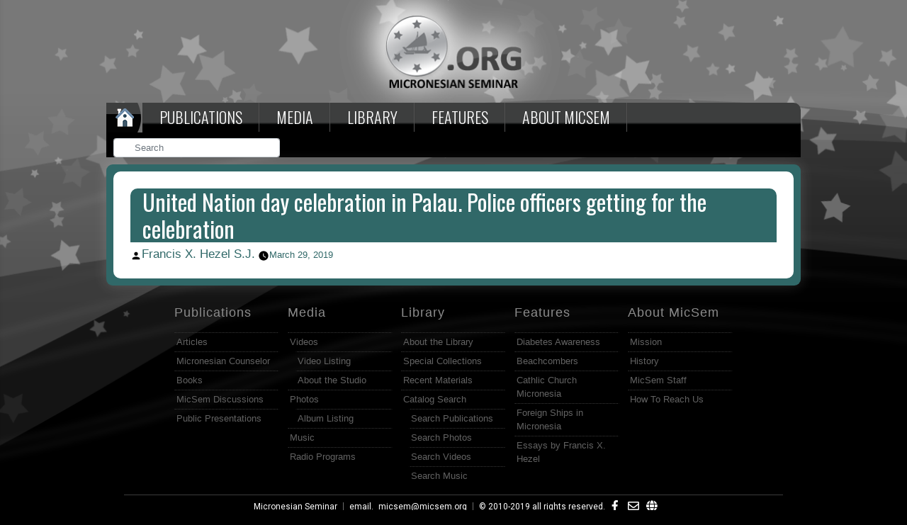

--- FILE ---
content_type: text/html; charset=UTF-8
request_url: https://micsem.org/librarysearchphoto/united-nation-day-celebration-in-palau-police-officers-getting-for-the-celebration/
body_size: 11858
content:
<html lang="en">
<head>
<link rel="shortcut icon" type="image/png" href="https://micsem.org/wp-content/themes/micronesiam-child/images/favicon.ico"/>
<meta charset="UTF-8" />
<meta name="viewport" content="width=device-width, initial-scale=1" />
<link rel="profile" href="https://gmpg.org/xfn/11" />

<title>United Nation day celebration in Palau.  Police officers getting for the celebration &#8211; Micronesian Seminar</title>
<meta name='robots' content='max-image-preview:large' />
<link rel="alternate" type="application/rss+xml" title="Micronesian Seminar &raquo; Feed" href="https://micsem.org/feed/" />
<link rel="alternate" type="application/rss+xml" title="Micronesian Seminar &raquo; Comments Feed" href="https://micsem.org/comments/feed/" />
<link rel="alternate" title="oEmbed (JSON)" type="application/json+oembed" href="https://micsem.org/wp-json/oembed/1.0/embed?url=https%3A%2F%2Fmicsem.org%2Flibrarysearchphoto%2Funited-nation-day-celebration-in-palau-police-officers-getting-for-the-celebration%2F" />
<link rel="alternate" title="oEmbed (XML)" type="text/xml+oembed" href="https://micsem.org/wp-json/oembed/1.0/embed?url=https%3A%2F%2Fmicsem.org%2Flibrarysearchphoto%2Funited-nation-day-celebration-in-palau-police-officers-getting-for-the-celebration%2F&#038;format=xml" />
<style id='wp-img-auto-sizes-contain-inline-css'>
img:is([sizes=auto i],[sizes^="auto," i]){contain-intrinsic-size:3000px 1500px}
/*# sourceURL=wp-img-auto-sizes-contain-inline-css */
</style>
<style id='wp-emoji-styles-inline-css'>

	img.wp-smiley, img.emoji {
		display: inline !important;
		border: none !important;
		box-shadow: none !important;
		height: 1em !important;
		width: 1em !important;
		margin: 0 0.07em !important;
		vertical-align: -0.1em !important;
		background: none !important;
		padding: 0 !important;
	}
/*# sourceURL=wp-emoji-styles-inline-css */
</style>
<link rel='stylesheet' id='wp-block-library-css' href='https://micsem.org/wp-includes/css/dist/block-library/style.min.css?ver=6.9' media='all' />
<style id='global-styles-inline-css'>
:root{--wp--preset--aspect-ratio--square: 1;--wp--preset--aspect-ratio--4-3: 4/3;--wp--preset--aspect-ratio--3-4: 3/4;--wp--preset--aspect-ratio--3-2: 3/2;--wp--preset--aspect-ratio--2-3: 2/3;--wp--preset--aspect-ratio--16-9: 16/9;--wp--preset--aspect-ratio--9-16: 9/16;--wp--preset--color--black: #000000;--wp--preset--color--cyan-bluish-gray: #abb8c3;--wp--preset--color--white: #FFF;--wp--preset--color--pale-pink: #f78da7;--wp--preset--color--vivid-red: #cf2e2e;--wp--preset--color--luminous-vivid-orange: #ff6900;--wp--preset--color--luminous-vivid-amber: #fcb900;--wp--preset--color--light-green-cyan: #7bdcb5;--wp--preset--color--vivid-green-cyan: #00d084;--wp--preset--color--pale-cyan-blue: #8ed1fc;--wp--preset--color--vivid-cyan-blue: #0693e3;--wp--preset--color--vivid-purple: #9b51e0;--wp--preset--color--primary: #0073a8;--wp--preset--color--secondary: #005075;--wp--preset--color--dark-gray: #111;--wp--preset--color--light-gray: #767676;--wp--preset--gradient--vivid-cyan-blue-to-vivid-purple: linear-gradient(135deg,rgb(6,147,227) 0%,rgb(155,81,224) 100%);--wp--preset--gradient--light-green-cyan-to-vivid-green-cyan: linear-gradient(135deg,rgb(122,220,180) 0%,rgb(0,208,130) 100%);--wp--preset--gradient--luminous-vivid-amber-to-luminous-vivid-orange: linear-gradient(135deg,rgb(252,185,0) 0%,rgb(255,105,0) 100%);--wp--preset--gradient--luminous-vivid-orange-to-vivid-red: linear-gradient(135deg,rgb(255,105,0) 0%,rgb(207,46,46) 100%);--wp--preset--gradient--very-light-gray-to-cyan-bluish-gray: linear-gradient(135deg,rgb(238,238,238) 0%,rgb(169,184,195) 100%);--wp--preset--gradient--cool-to-warm-spectrum: linear-gradient(135deg,rgb(74,234,220) 0%,rgb(151,120,209) 20%,rgb(207,42,186) 40%,rgb(238,44,130) 60%,rgb(251,105,98) 80%,rgb(254,248,76) 100%);--wp--preset--gradient--blush-light-purple: linear-gradient(135deg,rgb(255,206,236) 0%,rgb(152,150,240) 100%);--wp--preset--gradient--blush-bordeaux: linear-gradient(135deg,rgb(254,205,165) 0%,rgb(254,45,45) 50%,rgb(107,0,62) 100%);--wp--preset--gradient--luminous-dusk: linear-gradient(135deg,rgb(255,203,112) 0%,rgb(199,81,192) 50%,rgb(65,88,208) 100%);--wp--preset--gradient--pale-ocean: linear-gradient(135deg,rgb(255,245,203) 0%,rgb(182,227,212) 50%,rgb(51,167,181) 100%);--wp--preset--gradient--electric-grass: linear-gradient(135deg,rgb(202,248,128) 0%,rgb(113,206,126) 100%);--wp--preset--gradient--midnight: linear-gradient(135deg,rgb(2,3,129) 0%,rgb(40,116,252) 100%);--wp--preset--font-size--small: 19.5px;--wp--preset--font-size--medium: 20px;--wp--preset--font-size--large: 36.5px;--wp--preset--font-size--x-large: 42px;--wp--preset--font-size--normal: 22px;--wp--preset--font-size--huge: 49.5px;--wp--preset--spacing--20: 0.44rem;--wp--preset--spacing--30: 0.67rem;--wp--preset--spacing--40: 1rem;--wp--preset--spacing--50: 1.5rem;--wp--preset--spacing--60: 2.25rem;--wp--preset--spacing--70: 3.38rem;--wp--preset--spacing--80: 5.06rem;--wp--preset--shadow--natural: 6px 6px 9px rgba(0, 0, 0, 0.2);--wp--preset--shadow--deep: 12px 12px 50px rgba(0, 0, 0, 0.4);--wp--preset--shadow--sharp: 6px 6px 0px rgba(0, 0, 0, 0.2);--wp--preset--shadow--outlined: 6px 6px 0px -3px rgb(255, 255, 255), 6px 6px rgb(0, 0, 0);--wp--preset--shadow--crisp: 6px 6px 0px rgb(0, 0, 0);}:where(.is-layout-flex){gap: 0.5em;}:where(.is-layout-grid){gap: 0.5em;}body .is-layout-flex{display: flex;}.is-layout-flex{flex-wrap: wrap;align-items: center;}.is-layout-flex > :is(*, div){margin: 0;}body .is-layout-grid{display: grid;}.is-layout-grid > :is(*, div){margin: 0;}:where(.wp-block-columns.is-layout-flex){gap: 2em;}:where(.wp-block-columns.is-layout-grid){gap: 2em;}:where(.wp-block-post-template.is-layout-flex){gap: 1.25em;}:where(.wp-block-post-template.is-layout-grid){gap: 1.25em;}.has-black-color{color: var(--wp--preset--color--black) !important;}.has-cyan-bluish-gray-color{color: var(--wp--preset--color--cyan-bluish-gray) !important;}.has-white-color{color: var(--wp--preset--color--white) !important;}.has-pale-pink-color{color: var(--wp--preset--color--pale-pink) !important;}.has-vivid-red-color{color: var(--wp--preset--color--vivid-red) !important;}.has-luminous-vivid-orange-color{color: var(--wp--preset--color--luminous-vivid-orange) !important;}.has-luminous-vivid-amber-color{color: var(--wp--preset--color--luminous-vivid-amber) !important;}.has-light-green-cyan-color{color: var(--wp--preset--color--light-green-cyan) !important;}.has-vivid-green-cyan-color{color: var(--wp--preset--color--vivid-green-cyan) !important;}.has-pale-cyan-blue-color{color: var(--wp--preset--color--pale-cyan-blue) !important;}.has-vivid-cyan-blue-color{color: var(--wp--preset--color--vivid-cyan-blue) !important;}.has-vivid-purple-color{color: var(--wp--preset--color--vivid-purple) !important;}.has-black-background-color{background-color: var(--wp--preset--color--black) !important;}.has-cyan-bluish-gray-background-color{background-color: var(--wp--preset--color--cyan-bluish-gray) !important;}.has-white-background-color{background-color: var(--wp--preset--color--white) !important;}.has-pale-pink-background-color{background-color: var(--wp--preset--color--pale-pink) !important;}.has-vivid-red-background-color{background-color: var(--wp--preset--color--vivid-red) !important;}.has-luminous-vivid-orange-background-color{background-color: var(--wp--preset--color--luminous-vivid-orange) !important;}.has-luminous-vivid-amber-background-color{background-color: var(--wp--preset--color--luminous-vivid-amber) !important;}.has-light-green-cyan-background-color{background-color: var(--wp--preset--color--light-green-cyan) !important;}.has-vivid-green-cyan-background-color{background-color: var(--wp--preset--color--vivid-green-cyan) !important;}.has-pale-cyan-blue-background-color{background-color: var(--wp--preset--color--pale-cyan-blue) !important;}.has-vivid-cyan-blue-background-color{background-color: var(--wp--preset--color--vivid-cyan-blue) !important;}.has-vivid-purple-background-color{background-color: var(--wp--preset--color--vivid-purple) !important;}.has-black-border-color{border-color: var(--wp--preset--color--black) !important;}.has-cyan-bluish-gray-border-color{border-color: var(--wp--preset--color--cyan-bluish-gray) !important;}.has-white-border-color{border-color: var(--wp--preset--color--white) !important;}.has-pale-pink-border-color{border-color: var(--wp--preset--color--pale-pink) !important;}.has-vivid-red-border-color{border-color: var(--wp--preset--color--vivid-red) !important;}.has-luminous-vivid-orange-border-color{border-color: var(--wp--preset--color--luminous-vivid-orange) !important;}.has-luminous-vivid-amber-border-color{border-color: var(--wp--preset--color--luminous-vivid-amber) !important;}.has-light-green-cyan-border-color{border-color: var(--wp--preset--color--light-green-cyan) !important;}.has-vivid-green-cyan-border-color{border-color: var(--wp--preset--color--vivid-green-cyan) !important;}.has-pale-cyan-blue-border-color{border-color: var(--wp--preset--color--pale-cyan-blue) !important;}.has-vivid-cyan-blue-border-color{border-color: var(--wp--preset--color--vivid-cyan-blue) !important;}.has-vivid-purple-border-color{border-color: var(--wp--preset--color--vivid-purple) !important;}.has-vivid-cyan-blue-to-vivid-purple-gradient-background{background: var(--wp--preset--gradient--vivid-cyan-blue-to-vivid-purple) !important;}.has-light-green-cyan-to-vivid-green-cyan-gradient-background{background: var(--wp--preset--gradient--light-green-cyan-to-vivid-green-cyan) !important;}.has-luminous-vivid-amber-to-luminous-vivid-orange-gradient-background{background: var(--wp--preset--gradient--luminous-vivid-amber-to-luminous-vivid-orange) !important;}.has-luminous-vivid-orange-to-vivid-red-gradient-background{background: var(--wp--preset--gradient--luminous-vivid-orange-to-vivid-red) !important;}.has-very-light-gray-to-cyan-bluish-gray-gradient-background{background: var(--wp--preset--gradient--very-light-gray-to-cyan-bluish-gray) !important;}.has-cool-to-warm-spectrum-gradient-background{background: var(--wp--preset--gradient--cool-to-warm-spectrum) !important;}.has-blush-light-purple-gradient-background{background: var(--wp--preset--gradient--blush-light-purple) !important;}.has-blush-bordeaux-gradient-background{background: var(--wp--preset--gradient--blush-bordeaux) !important;}.has-luminous-dusk-gradient-background{background: var(--wp--preset--gradient--luminous-dusk) !important;}.has-pale-ocean-gradient-background{background: var(--wp--preset--gradient--pale-ocean) !important;}.has-electric-grass-gradient-background{background: var(--wp--preset--gradient--electric-grass) !important;}.has-midnight-gradient-background{background: var(--wp--preset--gradient--midnight) !important;}.has-small-font-size{font-size: var(--wp--preset--font-size--small) !important;}.has-medium-font-size{font-size: var(--wp--preset--font-size--medium) !important;}.has-large-font-size{font-size: var(--wp--preset--font-size--large) !important;}.has-x-large-font-size{font-size: var(--wp--preset--font-size--x-large) !important;}
/*# sourceURL=global-styles-inline-css */
</style>

<style id='classic-theme-styles-inline-css'>
/*! This file is auto-generated */
.wp-block-button__link{color:#fff;background-color:#32373c;border-radius:9999px;box-shadow:none;text-decoration:none;padding:calc(.667em + 2px) calc(1.333em + 2px);font-size:1.125em}.wp-block-file__button{background:#32373c;color:#fff;text-decoration:none}
/*# sourceURL=/wp-includes/css/classic-themes.min.css */
</style>
<link rel='stylesheet' id='font-awesome-css' href='https://micsem.org/wp-content/plugins/types/vendor/toolset/toolset-common/res/lib/font-awesome/css/font-awesome.min.css?ver=4.7.0' media='screen' />
<link rel='stylesheet' id='pdfprnt_frontend-css' href='https://micsem.org/wp-content/plugins/pdf-print/css/frontend.css?ver=2.4.5' media='all' />
<link rel='stylesheet' id='rs-plugin-settings-css' href='https://micsem.org/wp-content/plugins/revslider/public/assets/css/settings.css?ver=5.4.8.3' media='all' />
<style id='rs-plugin-settings-inline-css'>
#rs-demo-id {}
/*# sourceURL=rs-plugin-settings-inline-css */
</style>
<link rel='stylesheet' id='css1-css' href='https://micsem.org/wp-content/themes/micronesiam-child/css/owl.carousel.min.css?ver=6.9' media='all' />
<link rel='stylesheet' id='css3-css' href='https://micsem.org/wp-content/themes/micronesiam-child/css/owl.theme.min.css?ver=6.9' media='all' />
<link rel='stylesheet' id='twentynineteen-style-css' href='https://micsem.org/wp-content/themes/micronesiam-child/style.css?ver=0.1' media='all' />
<link rel='stylesheet' id='twentynineteen-print-style-css' href='https://micsem.org/wp-content/themes/twentynineteen/print.css?ver=0.1' media='print' />
<script src="https://micsem.org/wp-includes/js/jquery/jquery.min.js?ver=3.7.1" id="jquery-core-js"></script>
<script src="https://micsem.org/wp-includes/js/jquery/jquery-migrate.min.js?ver=3.4.1" id="jquery-migrate-js"></script>
<script src="https://micsem.org/wp-content/plugins/revslider/public/assets/js/jquery.themepunch.tools.min.js?ver=5.4.8.3" id="tp-tools-js"></script>
<script src="https://micsem.org/wp-content/plugins/revslider/public/assets/js/jquery.themepunch.revolution.min.js?ver=5.4.8.3" id="revmin-js"></script>
<script src="https://micsem.org/wp-content/plugins/revslider/public/assets/js/extensions/revolution.extension.actions.min.js?ver=5.4.8.3" id="revmin-actions-js"></script>
<script src="https://micsem.org/wp-content/plugins/revslider/public/assets/js/extensions/revolution.extension.carousel.min.js?ver=5.4.8.3" id="revmin-carousel-js"></script>
<script src="https://micsem.org/wp-content/plugins/revslider/public/assets/js/extensions/revolution.extension.kenburn.min.js?ver=5.4.8.3" id="revmin-kenburn-js"></script>
<script src="https://micsem.org/wp-content/plugins/revslider/public/assets/js/extensions/revolution.extension.layeranimation.min.js?ver=5.4.8.3" id="revmin-layeranimation-js"></script>
<script src="https://micsem.org/wp-content/plugins/revslider/public/assets/js/extensions/revolution.extension.migration.min.js?ver=5.4.8.3" id="revmin-migration-js"></script>
<script src="https://micsem.org/wp-content/plugins/revslider/public/assets/js/extensions/revolution.extension.navigation.min.js?ver=5.4.8.3" id="revmin-navigation-js"></script>
<script src="https://micsem.org/wp-content/plugins/revslider/public/assets/js/extensions/revolution.extension.parallax.min.js?ver=5.4.8.3" id="revmin-parallax-js"></script>
<script src="https://micsem.org/wp-content/plugins/revslider/public/assets/js/extensions/revolution.extension.slideanims.min.js?ver=5.4.8.3" id="revmin-slideanims-js"></script>
<script src="https://micsem.org/wp-content/plugins/revslider/public/assets/js/extensions/revolution.extension.video.min.js?ver=5.4.8.3" id="revmin-video-js"></script>
<script src="https://micsem.org/wp-content/themes/micronesiam-child/js/owl.carousel.min.js?ver=6.9" id="js2-js"></script>
<script src="https://micsem.org/wp-content/themes/micronesiam-child/js/owl.carousel.js?ver=6.9" id="js1-js"></script>
<script src="https://micsem.org/wp-content/themes/twentynineteen/js/priority-menu.js?ver=20200129" id="twentynineteen-priority-menu-js" defer data-wp-strategy="defer"></script>
<link rel="https://api.w.org/" href="https://micsem.org/wp-json/" /><link rel="EditURI" type="application/rsd+xml" title="RSD" href="https://micsem.org/xmlrpc.php?rsd" />
<meta name="generator" content="WordPress 6.9" />
<link rel="canonical" href="https://micsem.org/librarysearchphoto/united-nation-day-celebration-in-palau-police-officers-getting-for-the-celebration/" />
<link rel='shortlink' href='https://micsem.org/?p=51288' />
<meta name="generator" content="Powered by Slider Revolution 5.4.8.3 - responsive, Mobile-Friendly Slider Plugin for WordPress with comfortable drag and drop interface." />
<script type="text/javascript">function setREVStartSize(e){									
						try{ e.c=jQuery(e.c);var i=jQuery(window).width(),t=9999,r=0,n=0,l=0,f=0,s=0,h=0;
							if(e.responsiveLevels&&(jQuery.each(e.responsiveLevels,function(e,f){f>i&&(t=r=f,l=e),i>f&&f>r&&(r=f,n=e)}),t>r&&(l=n)),f=e.gridheight[l]||e.gridheight[0]||e.gridheight,s=e.gridwidth[l]||e.gridwidth[0]||e.gridwidth,h=i/s,h=h>1?1:h,f=Math.round(h*f),"fullscreen"==e.sliderLayout){var u=(e.c.width(),jQuery(window).height());if(void 0!=e.fullScreenOffsetContainer){var c=e.fullScreenOffsetContainer.split(",");if (c) jQuery.each(c,function(e,i){u=jQuery(i).length>0?u-jQuery(i).outerHeight(!0):u}),e.fullScreenOffset.split("%").length>1&&void 0!=e.fullScreenOffset&&e.fullScreenOffset.length>0?u-=jQuery(window).height()*parseInt(e.fullScreenOffset,0)/100:void 0!=e.fullScreenOffset&&e.fullScreenOffset.length>0&&(u-=parseInt(e.fullScreenOffset,0))}f=u}else void 0!=e.minHeight&&f<e.minHeight&&(f=e.minHeight);e.c.closest(".rev_slider_wrapper").css({height:f})					
						}catch(d){console.log("Failure at Presize of Slider:"+d)}						
					};</script>

<!-- Required meta tags -->

<meta name="viewport" content="width=device-width, initial-scale=1, shrink-to-fit=no">

<!-- Bootstrap CSS -->
<link rel="stylesheet" href="https://stackpath.bootstrapcdn.com/bootstrap/4.2.1/css/bootstrap.min.css" integrity="sha384-GJzZqFGwb1QTTN6wy59ffF1BuGJpLSa9DkKMp0DgiMDm4iYMj70gZWKYbI706tWS" crossorigin="anonymous">
<link rel="stylesheet" href="https://use.fontawesome.com/releases/v5.6.3/css/all.css" integrity="sha384-UHRtZLI+pbxtHCWp1t77Bi1L4ZtiqrqD80Kn4Z8NTSRyMA2Fd33n5dQ8lWUE00s/" crossorigin="anonymous">


<link rel="stylesheet" href="https://micsem.org/wp-content/themes/micronesiam-child/css/style.css" type="text/css">


<!-- Optional JavaScript --> 
<!-- jQuery first, then Popper.js, then Bootstrap JS --> 
<!-- <script src="https://code.jquery.com/jquery-3.3.1.slim.min.js" integrity="sha384-q8i/X+965DzO0rT7abK41JStQIAqVgRVzpbzo5smXKp4YfRvH+8abtTE1Pi6jizo" crossorigin="anonymous"></script> -->
<script src="https://cdnjs.cloudflare.com/ajax/libs/popper.js/1.14.6/umd/popper.min.js" integrity="sha384-wHAiFfRlMFy6i5SRaxvfOCifBUQy1xHdJ/yoi7FRNXMRBu5WHdZYu1hA6ZOblgut" crossorigin="anonymous"></script>
<script src="https://stackpath.bootstrapcdn.com/bootstrap/4.2.1/js/bootstrap.min.js" integrity="sha384-B0UglyR+jN6CkvvICOB2joaf5I4l3gm9GU6Hc1og6Ls7i6U/mkkaduKaBhlAXv9k" crossorigin="anonymous"></script> 

<script src="https://micsem.org/wp-content/themes/micronesiam-child/js/custom.js"></script>

</head>
<style type="text/css">
/*	
	.mobile-menu{
    display: none;
}
@media only screen and (min-width: 800px){
    .desktop-menu{
        display: block !important;
    }
    .mobile-menu{
        display: none !important;
    }
}

@media only screen and (max-width: 799px){
    .desktop-menu{
        display: none !important;
    }
    .mobile-menu{
        display: block !important;
    }
}
*/
</style>
<body class="wp-singular librarysearchphoto-template-default single single-librarysearchphoto postid-51288 wp-embed-responsive wp-theme-twentynineteen wp-child-theme-micronesiam-child singular image-filters-enabled">

<div class="wrapper">

  <div class="logo-on-desktop"> 
	  <a href="https://micsem.org"> <img src="https://micsem.org/wp-content/themes/micronesiam-child/images/ms_logo.png" alt=""> </a>
  </div>
	

  <nav id="menu">
  	<label for="tm" id="toggle-menu">Menu <span class="drop-icon">▾</span></label>
  	<input type="checkbox" id="tm">

   
	<ul id="menu-main-menu" class="main-menu clearfix desktop-menu"><li id="menu-item-2440" class="menu-item menu-item-type-custom menu-item-object-custom menu-item-2440 dropdown"><a href="/"><img src="/wp-content/themes/micronesiam-child/images/home_o.png"></a></li>
<li id="menu-item-664" class="menu-item menu-item-type-post_type menu-item-object-page menu-item-has-children menu-item-664 dropdown"><a href="https://micsem.org/publications/" aria-haspopup="true" aria-expanded="false">Publications <span class="drop-icon mobile-drop-icon">▾</span></a><button class="submenu-expand" tabindex="-1"><svg class="svg-icon" width="24" height="24" aria-hidden="true" role="img" focusable="false" xmlns="http://www.w3.org/2000/svg" viewBox="0 0 24 24"><path d="M7.41 8.59L12 13.17l4.59-4.58L18 10l-6 6-6-6 1.41-1.41z"></path><path fill="none" d="M0 0h24v24H0V0z"></path></svg></button>
<ul class="sub-menu">
	<li id="menu-item--1" class="mobile-parent-nav-menu-item menu-item--1 dropdown"><button class="menu-item-link-return" tabindex="-1"><svg class="svg-icon" width="24" height="24" aria-hidden="true" role="img" focusable="false" viewBox="0 0 24 24" version="1.1" xmlns="http://www.w3.org/2000/svg" xmlns:xlink="http://www.w3.org/1999/xlink"><path d="M15.41 7.41L14 6l-6 6 6 6 1.41-1.41L10.83 12z"></path><path d="M0 0h24v24H0z" fill="none"></path></svg>Publications <span class="drop-icon mobile-drop-icon">▾</span></button></li>
	<li id="menu-item-561" class="menu-item menu-item-type-post_type menu-item-object-page menu-item-561 dropdown"><a href="https://micsem.org/publications/articles/">Articles</a></li>
	<li id="menu-item-571" class="menu-item menu-item-type-post_type menu-item-object-page menu-item-571 dropdown"><a href="https://micsem.org/publications/micronesian-counselor/">Micronesian Counselor</a></li>
	<li id="menu-item-2248" class="menu-item menu-item-type-post_type menu-item-object-page menu-item-2248 dropdown"><a href="https://micsem.org/publications/books/">Books</a></li>
	<li id="menu-item-112253" class="menu-item menu-item-type-post_type menu-item-object-page menu-item-112253 dropdown"><a href="https://micsem.org/publications/talks/">Public Presentations</a></li>
	<li id="menu-item-2378" class="menu-item menu-item-type-post_type menu-item-object-page menu-item-2378 dropdown"><a href="https://micsem.org/publications/micsem-discussions/">MicSem Discussions</a></li>
</ul>
</li>
<li id="menu-item-659" class="menu-item menu-item-type-post_type menu-item-object-page menu-item-has-children menu-item-659 dropdown"><a href="https://micsem.org/micsem-media-productions/" aria-haspopup="true" aria-expanded="false">Media <span class="drop-icon mobile-drop-icon">▾</span></a><button class="submenu-expand" tabindex="-1"><svg class="svg-icon" width="24" height="24" aria-hidden="true" role="img" focusable="false" xmlns="http://www.w3.org/2000/svg" viewBox="0 0 24 24"><path d="M7.41 8.59L12 13.17l4.59-4.58L18 10l-6 6-6-6 1.41-1.41z"></path><path fill="none" d="M0 0h24v24H0V0z"></path></svg></button>
<ul class="sub-menu">
	<li id="menu-item--2" class="mobile-parent-nav-menu-item menu-item--2 dropdown"><button class="menu-item-link-return" tabindex="-1"><svg class="svg-icon" width="24" height="24" aria-hidden="true" role="img" focusable="false" viewBox="0 0 24 24" version="1.1" xmlns="http://www.w3.org/2000/svg" xmlns:xlink="http://www.w3.org/1999/xlink"><path d="M15.41 7.41L14 6l-6 6 6 6 1.41-1.41L10.83 12z"></path><path d="M0 0h24v24H0z" fill="none"></path></svg>Media <span class="drop-icon mobile-drop-icon">▾</span></button></li>
	<li id="menu-item-162485" class="menu-item menu-item-type-post_type menu-item-object-page menu-item-has-children menu-item-162485 dropdown"><a href="https://micsem.org/micsem-media-productions/videos/" aria-haspopup="true" aria-expanded="false">Video <span class="drop-icon mobile-drop-icon">▾</span></a><button class="submenu-expand" tabindex="-1"><svg class="svg-icon" width="24" height="24" aria-hidden="true" role="img" focusable="false" xmlns="http://www.w3.org/2000/svg" viewBox="0 0 24 24"><path d="M7.41 8.59L12 13.17l4.59-4.58L18 10l-6 6-6-6 1.41-1.41z"></path><path fill="none" d="M0 0h24v24H0V0z"></path></svg></button>
	<ul class="sub-menu">
		<li id="menu-item--3" class="mobile-parent-nav-menu-item menu-item--3 dropdown"><button class="menu-item-link-return" tabindex="-1"><svg class="svg-icon" width="24" height="24" aria-hidden="true" role="img" focusable="false" viewBox="0 0 24 24" version="1.1" xmlns="http://www.w3.org/2000/svg" xmlns:xlink="http://www.w3.org/1999/xlink"><path d="M15.41 7.41L14 6l-6 6 6 6 1.41-1.41L10.83 12z"></path><path d="M0 0h24v24H0z" fill="none"></path></svg>Video <span class="drop-icon mobile-drop-icon">▾</span></button></li>
		<li id="menu-item-162486" class="menu-item menu-item-type-post_type menu-item-object-page menu-item-162486 dropdown"><a href="https://micsem.org/micsem-media-productions/videos/micsem-video-listing/">Video Listing</a></li>
		<li id="menu-item-162490" class="menu-item menu-item-type-post_type menu-item-object-page menu-item-162490 dropdown"><a href="https://micsem.org/micsem-media-productions/about-the-studio/">About the Studio</a></li>
	</ul>
</li>
	<li id="menu-item-367" class="menu-item menu-item-type-custom menu-item-object-custom menu-item-has-children menu-item-367 dropdown"><a href="/micsem-media-productions/micsem-photo-albums/" aria-haspopup="true" aria-expanded="false">Photos <span class="drop-icon mobile-drop-icon">▾</span></a><button class="submenu-expand" tabindex="-1"><svg class="svg-icon" width="24" height="24" aria-hidden="true" role="img" focusable="false" xmlns="http://www.w3.org/2000/svg" viewBox="0 0 24 24"><path d="M7.41 8.59L12 13.17l4.59-4.58L18 10l-6 6-6-6 1.41-1.41z"></path><path fill="none" d="M0 0h24v24H0V0z"></path></svg></button>
	<ul class="sub-menu">
		<li id="menu-item--4" class="mobile-parent-nav-menu-item menu-item--4 dropdown"><button class="menu-item-link-return" tabindex="-1"><svg class="svg-icon" width="24" height="24" aria-hidden="true" role="img" focusable="false" viewBox="0 0 24 24" version="1.1" xmlns="http://www.w3.org/2000/svg" xmlns:xlink="http://www.w3.org/1999/xlink"><path d="M15.41 7.41L14 6l-6 6 6 6 1.41-1.41L10.83 12z"></path><path d="M0 0h24v24H0z" fill="none"></path></svg>Photos <span class="drop-icon mobile-drop-icon">▾</span></button></li>
		<li id="menu-item-576" class="menu-item menu-item-type-post_type menu-item-object-page menu-item-576 dropdown"><a href="https://micsem.org/micsem-media-productions/micsem-photo-albums/album-listing/">Album Listing</a></li>
	</ul>
</li>
	<li id="menu-item-371" class="menu-item menu-item-type-custom menu-item-object-custom menu-item-has-children menu-item-371 dropdown"><a href="/music/music-listing/" aria-haspopup="true" aria-expanded="false">Music  <span class="drop-icon mobile-drop-icon">▾</span></a><button class="submenu-expand" tabindex="-1"><svg class="svg-icon" width="24" height="24" aria-hidden="true" role="img" focusable="false" xmlns="http://www.w3.org/2000/svg" viewBox="0 0 24 24"><path d="M7.41 8.59L12 13.17l4.59-4.58L18 10l-6 6-6-6 1.41-1.41z"></path><path fill="none" d="M0 0h24v24H0V0z"></path></svg></button>
	<ul class="sub-menu">
		<li id="menu-item--5" class="mobile-parent-nav-menu-item menu-item--5 dropdown"><button class="menu-item-link-return" tabindex="-1"><svg class="svg-icon" width="24" height="24" aria-hidden="true" role="img" focusable="false" viewBox="0 0 24 24" version="1.1" xmlns="http://www.w3.org/2000/svg" xmlns:xlink="http://www.w3.org/1999/xlink"><path d="M15.41 7.41L14 6l-6 6 6 6 1.41-1.41L10.83 12z"></path><path d="M0 0h24v24H0z" fill="none"></path></svg>Music  <span class="drop-icon mobile-drop-icon">▾</span></button></li>
		<li id="menu-item-603" class="menu-item menu-item-type-post_type menu-item-object-page menu-item-603 dropdown"><a href="https://micsem.org/music/music-listing/">Music Listing</a></li>
	</ul>
</li>
	<li id="menu-item-26706" class="menu-item menu-item-type-post_type menu-item-object-page menu-item-26706 dropdown"><a href="https://micsem.org/radio-program/">Radio Programs</a></li>
</ul>
</li>
<li id="menu-item-677" class="menu-item menu-item-type-post_type menu-item-object-page menu-item-has-children menu-item-677 dropdown"><a href="https://micsem.org/library/" aria-haspopup="true" aria-expanded="false">Library <span class="drop-icon mobile-drop-icon">▾</span></a><button class="submenu-expand" tabindex="-1"><svg class="svg-icon" width="24" height="24" aria-hidden="true" role="img" focusable="false" xmlns="http://www.w3.org/2000/svg" viewBox="0 0 24 24"><path d="M7.41 8.59L12 13.17l4.59-4.58L18 10l-6 6-6-6 1.41-1.41z"></path><path fill="none" d="M0 0h24v24H0V0z"></path></svg></button>
<ul class="sub-menu">
	<li id="menu-item--6" class="mobile-parent-nav-menu-item menu-item--6 dropdown"><button class="menu-item-link-return" tabindex="-1"><svg class="svg-icon" width="24" height="24" aria-hidden="true" role="img" focusable="false" viewBox="0 0 24 24" version="1.1" xmlns="http://www.w3.org/2000/svg" xmlns:xlink="http://www.w3.org/1999/xlink"><path d="M15.41 7.41L14 6l-6 6 6 6 1.41-1.41L10.83 12z"></path><path d="M0 0h24v24H0z" fill="none"></path></svg>Library <span class="drop-icon mobile-drop-icon">▾</span></button></li>
	<li id="menu-item-472" class="menu-item menu-item-type-post_type menu-item-object-page menu-item-472 dropdown"><a href="https://micsem.org/library/about-the-library/">About the Library</a></li>
	<li id="menu-item-485" class="menu-item menu-item-type-post_type menu-item-object-page menu-item-485 dropdown"><a href="https://micsem.org/library/special-collections/">Special Collections</a></li>
	<li id="menu-item-547" class="menu-item menu-item-type-post_type menu-item-object-page menu-item-547 dropdown"><a href="https://micsem.org/library/recent-materials/">Recent Materials</a></li>
	<li id="menu-item-379" class="menu-item menu-item-type-custom menu-item-object-custom menu-item-has-children menu-item-379 dropdown"><a href="/library/catalog-search/search-publication/" aria-haspopup="true" aria-expanded="false">Catalog Search <span class="drop-icon mobile-drop-icon">▾</span></a><button class="submenu-expand" tabindex="-1"><svg class="svg-icon" width="24" height="24" aria-hidden="true" role="img" focusable="false" xmlns="http://www.w3.org/2000/svg" viewBox="0 0 24 24"><path d="M7.41 8.59L12 13.17l4.59-4.58L18 10l-6 6-6-6 1.41-1.41z"></path><path fill="none" d="M0 0h24v24H0V0z"></path></svg></button>
	<ul class="sub-menu">
		<li id="menu-item--7" class="mobile-parent-nav-menu-item menu-item--7 dropdown"><button class="menu-item-link-return" tabindex="-1"><svg class="svg-icon" width="24" height="24" aria-hidden="true" role="img" focusable="false" viewBox="0 0 24 24" version="1.1" xmlns="http://www.w3.org/2000/svg" xmlns:xlink="http://www.w3.org/1999/xlink"><path d="M15.41 7.41L14 6l-6 6 6 6 1.41-1.41L10.83 12z"></path><path d="M0 0h24v24H0z" fill="none"></path></svg>Catalog Search <span class="drop-icon mobile-drop-icon">▾</span></button></li>
		<li id="menu-item-537" class="menu-item menu-item-type-post_type menu-item-object-page menu-item-537 dropdown"><a href="https://micsem.org/library/catalog-search/search-publication/">Search Publications</a></li>
		<li id="menu-item-26719" class="menu-item menu-item-type-post_type menu-item-object-page menu-item-26719 dropdown"><a href="https://micsem.org/library/catalog-search/search-photos/">Search Photos</a></li>
		<li id="menu-item-26721" class="menu-item menu-item-type-post_type menu-item-object-page menu-item-26721 dropdown"><a href="https://micsem.org/library/catalog-search/search-videos/">Search Videos</a></li>
		<li id="menu-item-26718" class="menu-item menu-item-type-post_type menu-item-object-page menu-item-26718 dropdown"><a href="https://micsem.org/library/catalog-search/search-music/">Search Music</a></li>
	</ul>
</li>
</ul>
</li>
<li id="menu-item-668" class="menu-item menu-item-type-post_type menu-item-object-page menu-item-has-children menu-item-668 dropdown"><a href="https://micsem.org/features/" aria-haspopup="true" aria-expanded="false">Features <span class="drop-icon mobile-drop-icon">▾</span></a><button class="submenu-expand" tabindex="-1"><svg class="svg-icon" width="24" height="24" aria-hidden="true" role="img" focusable="false" xmlns="http://www.w3.org/2000/svg" viewBox="0 0 24 24"><path d="M7.41 8.59L12 13.17l4.59-4.58L18 10l-6 6-6-6 1.41-1.41z"></path><path fill="none" d="M0 0h24v24H0V0z"></path></svg></button>
<ul class="sub-menu">
	<li id="menu-item--8" class="mobile-parent-nav-menu-item menu-item--8 dropdown"><button class="menu-item-link-return" tabindex="-1"><svg class="svg-icon" width="24" height="24" aria-hidden="true" role="img" focusable="false" viewBox="0 0 24 24" version="1.1" xmlns="http://www.w3.org/2000/svg" xmlns:xlink="http://www.w3.org/1999/xlink"><path d="M15.41 7.41L14 6l-6 6 6 6 1.41-1.41L10.83 12z"></path><path d="M0 0h24v24H0z" fill="none"></path></svg>Features <span class="drop-icon mobile-drop-icon">▾</span></button></li>
	<li id="menu-item-386" class="menu-item menu-item-type-custom menu-item-object-custom menu-item-386 dropdown"><a href="/diabetes/">Diabetes Awareness</a></li>
	<li id="menu-item-387" class="menu-item menu-item-type-custom menu-item-object-custom menu-item-387 dropdown"><a href="/pubs/articles/historical/bcomber/index.htm">Beachcombers</a></li>
	<li id="menu-item-161347" class="menu-item menu-item-type-custom menu-item-object-custom menu-item-161347 dropdown"><a href="/pubs/books/catholic/index.htm">Catholic Church in Micronesia</a></li>
	<li id="menu-item-212777" class="menu-item menu-item-type-custom menu-item-object-custom menu-item-212777 dropdown"><a href="https://www.micsem.org/pubs/articles/historical/forships/index.htm">Foreign Ships in Micronesia</a></li>
	<li id="menu-item-213204" class="menu-item menu-item-type-post_type menu-item-object-page menu-item-has-children menu-item-213204 dropdown"><a href="https://micsem.org/micsem-features/essays-by-francis-x-hezel/" aria-haspopup="true" aria-expanded="false">Essays by Francis X. Hezel</a><button class="submenu-expand" tabindex="-1"><svg class="svg-icon" width="24" height="24" aria-hidden="true" role="img" focusable="false" xmlns="http://www.w3.org/2000/svg" viewBox="0 0 24 24"><path d="M7.41 8.59L12 13.17l4.59-4.58L18 10l-6 6-6-6 1.41-1.41z"></path><path fill="none" d="M0 0h24v24H0V0z"></path></svg></button>
	<ul class="sub-menu">
		<li id="menu-item--9" class="mobile-parent-nav-menu-item menu-item--9 dropdown"><button class="menu-item-link-return" tabindex="-1"><svg class="svg-icon" width="24" height="24" aria-hidden="true" role="img" focusable="false" viewBox="0 0 24 24" version="1.1" xmlns="http://www.w3.org/2000/svg" xmlns:xlink="http://www.w3.org/1999/xlink"><path d="M15.41 7.41L14 6l-6 6 6 6 1.41-1.41L10.83 12z"></path><path d="M0 0h24v24H0z" fill="none"></path></svg>Essays by Francis X. Hezel</button></li>
		<li id="menu-item-213205" class="menu-item menu-item-type-post_type menu-item-object-page menu-item-213205 dropdown"><a href="https://micsem.org/micsem-features/essays-by-francis-x-hezel/essays-on-the-church/">Essays on the Church</a></li>
		<li id="menu-item-213206" class="menu-item menu-item-type-post_type menu-item-object-page menu-item-213206 dropdown"><a href="https://micsem.org/micsem-features/essays-by-francis-x-hezel/essays-on-society/">Essays on Society</a></li>
	</ul>
</li>
	<li id="menu-item-112195" class="menu-item menu-item-type-post_type menu-item-object-page menu-item-has-children menu-item-112195 dropdown"><a href="https://micsem.org/category/" aria-haspopup="true" aria-expanded="false">MicSem by Category <span class="drop-icon mobile-drop-icon">▾</span></a><button class="submenu-expand" tabindex="-1"><svg class="svg-icon" width="24" height="24" aria-hidden="true" role="img" focusable="false" xmlns="http://www.w3.org/2000/svg" viewBox="0 0 24 24"><path d="M7.41 8.59L12 13.17l4.59-4.58L18 10l-6 6-6-6 1.41-1.41z"></path><path fill="none" d="M0 0h24v24H0V0z"></path></svg></button>
	<ul class="sub-menu">
		<li id="menu-item--10" class="mobile-parent-nav-menu-item menu-item--10 dropdown"><button class="menu-item-link-return" tabindex="-1"><svg class="svg-icon" width="24" height="24" aria-hidden="true" role="img" focusable="false" viewBox="0 0 24 24" version="1.1" xmlns="http://www.w3.org/2000/svg" xmlns:xlink="http://www.w3.org/1999/xlink"><path d="M15.41 7.41L14 6l-6 6 6 6 1.41-1.41L10.83 12z"></path><path d="M0 0h24v24H0z" fill="none"></path></svg>MicSem by Category <span class="drop-icon mobile-drop-icon">▾</span></button></li>
		<li id="menu-item-621" class="menu-item menu-item-type-taxonomy menu-item-object-category menu-item-621 dropdown"><a href="https://micsem.org/category/alcohol-drugs/">Alcohol &#038; Drugs</a></li>
		<li id="menu-item-622" class="menu-item menu-item-type-taxonomy menu-item-object-category menu-item-622 dropdown"><a href="https://micsem.org/category/business/">Business</a></li>
		<li id="menu-item-623" class="menu-item menu-item-type-taxonomy menu-item-object-category menu-item-623 dropdown"><a href="https://micsem.org/category/compact/">Compact</a></li>
		<li id="menu-item-625" class="menu-item menu-item-type-taxonomy menu-item-object-category menu-item-625 dropdown"><a href="https://micsem.org/category/education/">Education</a></li>
		<li id="menu-item-624" class="menu-item menu-item-type-taxonomy menu-item-object-category menu-item-624 dropdown"><a href="https://micsem.org/category/economics/">Economics</a></li>
		<li id="menu-item-626" class="menu-item menu-item-type-taxonomy menu-item-object-category menu-item-626 dropdown"><a href="https://micsem.org/category/environment/">Environment</a></li>
		<li id="menu-item-628" class="menu-item menu-item-type-taxonomy menu-item-object-category menu-item-628 dropdown"><a href="https://micsem.org/category/government/">Government</a></li>
		<li id="menu-item-627" class="menu-item menu-item-type-taxonomy menu-item-object-category menu-item-627 dropdown"><a href="https://micsem.org/category/family-change/">Family Change</a></li>
		<li id="menu-item-629" class="menu-item menu-item-type-taxonomy menu-item-object-category menu-item-629 dropdown"><a href="https://micsem.org/category/health/">Health</a></li>
		<li id="menu-item-630" class="menu-item menu-item-type-taxonomy menu-item-object-category menu-item-630 dropdown"><a href="https://micsem.org/category/history/">History</a></li>
		<li id="menu-item-631" class="menu-item menu-item-type-taxonomy menu-item-object-category menu-item-631 dropdown"><a href="https://micsem.org/category/justice-law/">Justice &#038; Law</a></li>
		<li id="menu-item-632" class="menu-item menu-item-type-taxonomy menu-item-object-category menu-item-632 dropdown"><a href="https://micsem.org/category/land-issues/">Land Issues</a></li>
		<li id="menu-item-633" class="menu-item menu-item-type-taxonomy menu-item-object-category menu-item-633 dropdown"><a href="https://micsem.org/category/migration/">Migration</a></li>
		<li id="menu-item-634" class="menu-item menu-item-type-taxonomy menu-item-object-category menu-item-634 dropdown"><a href="https://micsem.org/category/religion/">Religion</a></li>
		<li id="menu-item-635" class="menu-item menu-item-type-taxonomy menu-item-object-category menu-item-635 dropdown"><a href="https://micsem.org/category/social-issues/">Social Issues</a></li>
		<li id="menu-item-636" class="menu-item menu-item-type-taxonomy menu-item-object-category menu-item-636 dropdown"><a href="https://micsem.org/category/suicide/">Suicide</a></li>
	</ul>
</li>
</ul>
</li>
<li id="menu-item-671" class="menu-item menu-item-type-post_type menu-item-object-page menu-item-has-children menu-item-671 dropdown"><a href="https://micsem.org/about-micsem/" aria-haspopup="true" aria-expanded="false">About Micsem <span class="drop-icon mobile-drop-icon">▾</span></a><button class="submenu-expand" tabindex="-1"><svg class="svg-icon" width="24" height="24" aria-hidden="true" role="img" focusable="false" xmlns="http://www.w3.org/2000/svg" viewBox="0 0 24 24"><path d="M7.41 8.59L12 13.17l4.59-4.58L18 10l-6 6-6-6 1.41-1.41z"></path><path fill="none" d="M0 0h24v24H0V0z"></path></svg></button>
<ul class="sub-menu">
	<li id="menu-item--11" class="mobile-parent-nav-menu-item menu-item--11 dropdown"><button class="menu-item-link-return" tabindex="-1"><svg class="svg-icon" width="24" height="24" aria-hidden="true" role="img" focusable="false" viewBox="0 0 24 24" version="1.1" xmlns="http://www.w3.org/2000/svg" xmlns:xlink="http://www.w3.org/1999/xlink"><path d="M15.41 7.41L14 6l-6 6 6 6 1.41-1.41L10.83 12z"></path><path d="M0 0h24v24H0z" fill="none"></path></svg>About Micsem <span class="drop-icon mobile-drop-icon">▾</span></button></li>
	<li id="menu-item-423" class="menu-item menu-item-type-post_type menu-item-object-page menu-item-423 dropdown"><a href="https://micsem.org/about-micsem/mission/">Mission</a></li>
	<li id="menu-item-212090" class="menu-item menu-item-type-post_type menu-item-object-page menu-item-212090 dropdown"><a href="https://micsem.org/about-micsem/history/">History</a></li>
	<li id="menu-item-212091" class="menu-item menu-item-type-post_type menu-item-object-page menu-item-212091 dropdown"><a href="https://micsem.org/about-micsem/micsem-staff/">MicSem Staff</a></li>
	<li id="menu-item-444" class="menu-item menu-item-type-post_type menu-item-object-page menu-item-444 dropdown"><a href="https://micsem.org/about-micsem/how-to-reach-us/">How To Reach Us</a></li>
</ul>
</li>
</ul>
			<div class="main-menu-more">
				<ul class="main-menu">
					<li class="menu-item menu-item-has-children">
						<button class="submenu-expand main-menu-more-toggle is-empty" tabindex="-1"
							aria-label="More" aria-haspopup="true" aria-expanded="false"><svg class="svg-icon" width="24" height="24" aria-hidden="true" role="img" focusable="false" xmlns="http://www.w3.org/2000/svg"><g fill="none" fill-rule="evenodd"><path d="M0 0h24v24H0z"/><path fill="currentColor" fill-rule="nonzero" d="M12 2c5.52 0 10 4.48 10 10s-4.48 10-10 10S2 17.52 2 12 6.48 2 12 2zM6 14a2 2 0 1 0 0-4 2 2 0 0 0 0 4zm6 0a2 2 0 1 0 0-4 2 2 0 0 0 0 4zm6 0a2 2 0 1 0 0-4 2 2 0 0 0 0 4z"/></g></svg>
						</button>
						<ul class="sub-menu hidden-links">
							<li class="mobile-parent-nav-menu-item">
								<button class="menu-item-link-return"><svg class="svg-icon" width="24" height="24" aria-hidden="true" role="img" focusable="false" viewBox="0 0 24 24" version="1.1" xmlns="http://www.w3.org/2000/svg" xmlns:xlink="http://www.w3.org/1999/xlink"><path d="M15.41 7.41L14 6l-6 6 6 6 1.41-1.41L10.83 12z"></path><path d="M0 0h24v24H0z" fill="none"></path></svg>Back
								</button>
							</li>
						</ul>
					</li>
				</ul>
			</div>
		<ul class="navbr-srch">
			<li>
			<form role="search" method="get" id="searchform" class="navbar-form navbar-left" action="https://micsem.org/" >
				<div class="form-group">
				        <input type="text" placeholder="Search" class="form-control"  value="" name="s" id="s" autocomplete="off" required/>
			        </div>
				        <button type="submit" class="btn btn-default">Submit</button>
				      
				</form>

				<!-- <form class="navbar-form navbar-left" role="search">
					<div class="form-group">
					<input type="text" class="form-control" placeholder="Search">
					</div>
					<button type="submit" class="btn btn-default">Submit</button>
				</form> -->
		    </li>
		</ul>

  </nav>
	<div id="primary" class="content-area">
		<main id="main" class="site-main">

			
<article id="post-51288" class="post-51288 librarysearchphoto type-librarysearchphoto status-publish hentry searchphoto-church entry">
		<header class="entry-header">
		
<h1 class="entry-title">United Nation day celebration in Palau.  Police officers getting for the celebration</h1>
<div class="entry-meta">
	<span class="byline"><svg class="svg-icon" width="16" height="16" aria-hidden="true" role="img" focusable="false" viewBox="0 0 24 24" version="1.1" xmlns="http://www.w3.org/2000/svg" xmlns:xlink="http://www.w3.org/1999/xlink"><path d="M12 12c2.21 0 4-1.79 4-4s-1.79-4-4-4-4 1.79-4 4 1.79 4 4 4zm0 2c-2.67 0-8 1.34-8 4v2h16v-2c0-2.66-5.33-4-8-4z"></path><path d="M0 0h24v24H0z" fill="none"></path></svg><span class="screen-reader-text">Posted by</span><span class="author vcard"><a class="url fn n" href="https://micsem.org/author/francisx/">Francis X. Hezel S.J.</a></span></span>	<span class="posted-on"><svg class="svg-icon" width="16" height="16" aria-hidden="true" role="img" focusable="false" xmlns="http://www.w3.org/2000/svg" viewBox="0 0 24 24"><defs><path id="a" d="M0 0h24v24H0V0z"></path></defs><clipPath id="b"><use xlink:href="#a" overflow="visible"></use></clipPath><path clip-path="url(#b)" d="M12 2C6.5 2 2 6.5 2 12s4.5 10 10 10 10-4.5 10-10S17.5 2 12 2zm4.2 14.2L11 13V7h1.5v5.2l4.5 2.7-.8 1.3z"></path></svg><a href="https://micsem.org/librarysearchphoto/united-nation-day-celebration-in-palau-police-officers-getting-for-the-celebration/" rel="bookmark"><time class="entry-date published updated" datetime="2019-03-29T08:27:07+00:00">March 29, 2019</time></a></span>	<span class="comment-count">
					</span>
	</div><!-- .entry-meta -->
		</header>
	
	<div class="entry-content">
			</div><!-- .entry-content -->

	<footer class="entry-footer">
			</footer><!-- .entry-footer -->

				
</article><!-- #post-51288 -->

		</main><!-- #main -->
	</div><!-- #primary -->

<footer class="cmmn-fttr">
	<div class="row  justify-content-md-center">		
		<div class="col-md-2 col-sm-12 no-padding">
				<div class="hover-cstm">
					<p class="enhfoot"><a href="#">Publications</a></p>
					 <div id="nav_menu-3" class="widget widget_nav_menu"><nav class="menu-publications-footer-menu-container" aria-label="Menu"><ul id="menu-publications-footer-menu" class="menu"><li id="menu-item-550" class="menu-item menu-item-type-post_type menu-item-object-page menu-item-550 dropdown"><a href="https://micsem.org/publications/articles/">Articles</a></li>
<li id="menu-item-572" class="menu-item menu-item-type-post_type menu-item-object-page menu-item-572 dropdown"><a href="https://micsem.org/publications/micronesian-counselor/">Micronesian Counselor</a></li>
<li id="menu-item-2380" class="menu-item menu-item-type-post_type menu-item-object-page menu-item-2380 dropdown"><a href="https://micsem.org/publications/books/">Books</a></li>
<li id="menu-item-2379" class="menu-item menu-item-type-post_type menu-item-object-page menu-item-2379 dropdown"><a href="https://micsem.org/publications/micsem-discussions/">MicSem Discussions</a></li>
<li id="menu-item-112256" class="menu-item menu-item-type-post_type menu-item-object-page menu-item-112256 dropdown"><a href="https://micsem.org/publications/talks/">Public Presentations</a></li>
</ul></nav></div>			    </div>
		     </div>
		
		     <div class="col-md-2 col-sm-12 no-padding">
			   <div class="hover-cstm">
					<p class="enhfoot"><a href="#">Media</a></p>
					  <div id="footmedia">
					      <div id="nav_menu-4" class="widget widget_nav_menu"><nav class="menu-media-footer-menu-container" aria-label="Menu"><ul id="menu-media-footer-menu" class="menu"><li id="menu-item-335" class="menu-item menu-item-type-custom menu-item-object-custom menu-item-has-children menu-item-335 dropdown"><a href="/micsem-media-productions/videos/">Videos</a>
<ul class="sub-menu">
	<li id="menu-item-336" class="menu-item menu-item-type-custom menu-item-object-custom menu-item-336 dropdown"><a href="/micsem-media-productions/videos/micsem-video-listing/">Video Listing</a></li>
	<li id="menu-item-339" class="menu-item menu-item-type-custom menu-item-object-custom menu-item-339 dropdown"><a href="/micsem-media-productions/about-the-studio/">About the Studio</a></li>
</ul>
</li>
<li id="menu-item-340" class="menu-item menu-item-type-custom menu-item-object-custom menu-item-has-children menu-item-340 dropdown"><a href="/micsem-photo-albums/">Photos</a>
<ul class="sub-menu">
	<li id="menu-item-341" class="menu-item menu-item-type-custom menu-item-object-custom menu-item-341 dropdown"><a href="/micsem-media-productions/micsem-photo-albums/album-listing/">Album Listing</a></li>
</ul>
</li>
<li id="menu-item-344" class="menu-item menu-item-type-custom menu-item-object-custom menu-item-344 dropdown"><a href="/music/music-listing/">Music</a></li>
<li id="menu-item-26707" class="menu-item menu-item-type-post_type menu-item-object-page menu-item-26707 dropdown"><a href="https://micsem.org/radio-program/">Radio Programs</a></li>
</ul></nav></div>				     	</div>					
			        </div>	
		          </div>


		
		         <div class="col-md-2 col-sm-12 no-padding">
			      <div class="hover-cstm">
					<p class="enhfoot"><a href="#">Library</a></p>
						<div id="footlibrary">
						  <div id="custom_html-7" class="widget_text widget widget_custom_html"><div class="textwidget custom-html-widget"></div></div><div id="nav_menu-12" class="widget widget_nav_menu"><nav class="menu-library-footer-menu-container" aria-label="Menu"><ul id="menu-library-footer-menu" class="menu"><li id="menu-item-347" class="menu-item menu-item-type-custom menu-item-object-custom menu-item-347 dropdown"><a href="/library/about-the-library/">About the Library</a></li>
<li id="menu-item-348" class="menu-item menu-item-type-custom menu-item-object-custom menu-item-348 dropdown"><a href="/library/special-collections/">Special Collections</a></li>
<li id="menu-item-349" class="menu-item menu-item-type-custom menu-item-object-custom menu-item-349 dropdown"><a href="/library/recent-materials/">Recent Materials</a></li>
<li id="menu-item-351" class="menu-item menu-item-type-custom menu-item-object-custom menu-item-has-children menu-item-351 dropdown"><a href="/library/catalog-search/search-publication/">Catalog Search</a>
<ul class="sub-menu">
	<li id="menu-item-352" class="menu-item menu-item-type-custom menu-item-object-custom menu-item-352 dropdown"><a href="/library/catalog-search/search-publication/">Search Publications</a></li>
	<li id="menu-item-353" class="menu-item menu-item-type-custom menu-item-object-custom menu-item-353 dropdown"><a href="/library/catalog-search/search-photos/">Search Photos</a></li>
	<li id="menu-item-354" class="menu-item menu-item-type-custom menu-item-object-custom menu-item-354 dropdown"><a href="/library/catalog-search/search-videos/">Search Videos</a></li>
	<li id="menu-item-355" class="menu-item menu-item-type-custom menu-item-object-custom menu-item-355 dropdown"><a href="/library/catalog-search/search-music/">Search Music</a></li>
</ul>
</li>
</ul></nav></div>						</div>
					
			       </div>	
		         </div>

		    <div class="col-md-2 col-sm-12 no-padding">
			   <div class="hover-cstm">
					<p class="enhfoot"><a href="#">Features</a></p>
					  <div id="footfeatures">
					    <div id="nav_menu-13" class="widget widget_nav_menu"><nav class="menu-features-sidebar-menu-container" aria-label="Menu"><ul id="menu-features-sidebar-menu" class="menu"><li id="menu-item-318" class="menu-item menu-item-type-custom menu-item-object-custom menu-item-318 dropdown"><a href="/diabetes/">Diabetes Awareness</a></li>
<li id="menu-item-319" class="menu-item menu-item-type-custom menu-item-object-custom menu-item-319 dropdown"><a href="/pubs/articles/historical/bcomber/index.htm">Beachcombers</a></li>
<li id="menu-item-161420" class="menu-item menu-item-type-custom menu-item-object-custom menu-item-161420 dropdown"><a href="/pubs/books/catholic/index.htm">Cathlic Church Micronesia</a></li>
<li id="menu-item-212775" class="menu-item menu-item-type-custom menu-item-object-custom menu-item-212775 dropdown"><a href="https://www.micsem.org/pubs/articles/historical/forships/index.htm">Foreign Ships in Micronesia</a></li>
<li id="menu-item-213188" class="menu-item menu-item-type-post_type menu-item-object-page menu-item-has-children menu-item-213188 dropdown"><a href="https://micsem.org/micsem-features/essays-by-francis-x-hezel/">Essays by Francis X. Hezel</a>
<ul class="sub-menu">
	<li id="menu-item-213189" class="menu-item menu-item-type-post_type menu-item-object-page menu-item-213189 dropdown"><a href="https://micsem.org/micsem-features/essays-by-francis-x-hezel/essays-on-the-church/">Essays on the Church</a></li>
	<li id="menu-item-213190" class="menu-item menu-item-type-post_type menu-item-object-page menu-item-213190 dropdown"><a href="https://micsem.org/micsem-features/essays-by-francis-x-hezel/essays-on-society/">Essays on Society</a></li>
</ul>
</li>
</ul></nav></div>					    </div>
					
				</div>
		     </div>
		
		   <div class="col-md-2 col-sm-12 no-padding">
			    <div class="hover-cstm">
					<p class="enhfoot"><a href="#">About MicSem</a></p>
					<div id="footabout">
					   <div id="nav_menu-14" class="widget widget_nav_menu"><nav class="menu-about-micsem-sidebar-menu-container" aria-label="Menu"><ul id="menu-about-micsem-sidebar-menu" class="menu"><li id="menu-item-2384" class="menu-item menu-item-type-post_type menu-item-object-page menu-item-2384 dropdown"><a href="https://micsem.org/about-micsem/mission/">Mission</a></li>
<li id="menu-item-212089" class="menu-item menu-item-type-post_type menu-item-object-page menu-item-212089 dropdown"><a href="https://micsem.org/about-micsem/history/">History</a></li>
<li id="menu-item-208775" class="menu-item menu-item-type-post_type menu-item-object-page menu-item-208775 dropdown"><a href="https://micsem.org/about-micsem/micsem-staff/">MicSem Staff</a></li>
<li id="menu-item-2385" class="menu-item menu-item-type-post_type menu-item-object-page menu-item-2385 dropdown"><a href="https://micsem.org/about-micsem/how-to-reach-us/">How To Reach Us</a></li>
</ul></nav></div>					</div>					
			</div>
		  </div>	
	   </div>
	



	<div class="row">
		<div class="col-12 col-sm-12 col-md-12">
			<div class="contact-footer">
			   <div id="custom_html-12" class="widget_text widget widget_custom_html"><div class="textwidget custom-html-widget"><ul>
<li><a href="#">Micronesian Seminar</a></li>
<li>email. <a href="/cdn-cgi/l/email-protection#7d10141e0e18103d10141e0e181053120f1a"><span class="__cf_email__" data-cfemail="f5989c96869098b5989c96869098db9a8792">[email&#160;protected]</span></a></li>
<li>© 2010-2019 all rights reserved.&nbsp;&nbsp;<a href="https://www.facebook.com/micsem"><i class="fab fa-lg fa-facebook-f"></i></a>&nbsp;&nbsp;<a href="/cdn-cgi/l/email-protection#aec3c7cdddcbc3eec3c7cdddcbc380c1dcc9"><i class="far fa-lg fa-envelope"></i></a>&nbsp;&nbsp;<i class="fa fa-lg fa-globe" aria-hidden="true"></i>
	</li>
</ul></div></div>				
			</div>
		</div>
	</div>
	
	<!-- <div class="row  justify-content-md-center">
		<div class="col-12 col-sm-12 col-md-12 col-lg-8">
			<div class="newsletter-footer">

				<div id="custom_html-13" class="widget_text widget widget_custom_html"><div class="textwidget custom-html-widget"><ul class="social-icons"><li><a href="#" class="facebook">facebook</a></li><li class="signup">Sign up for the MicSem e-mail list to the right. Want print copies via postal mail? Click here.</li></ul></div></div>
				<div id="custom_html-14" class="widget_text widget widget_custom_html"><div class="textwidget custom-html-widget"><form class="form-inline my-2 my-lg-0">
							<input class="form-control mr-sm-2" type="search" placeholder="Your E-Mail..." aria-label="Search">
							<button class="btn btn-outline-success my-2 my-sm-0" type="submit"><i class="fas fa-angle-right"></i></button>
						</form>	</div></div>
			</div>
		</div>
	</div>	 -->
</footer>

</div>


<!-- <script src="https://ajax.googleapis.com/ajax/libs/jquery/3.3.1/jquery.min.js"></script> -->
<script data-cfasync="false" src="/cdn-cgi/scripts/5c5dd728/cloudflare-static/email-decode.min.js"></script><script>

jQuery(document).ready(function(){
	var vw = jQuery(window).width();
	if( vw < 768){
		jQuery('#menu-main-menu > li ').each(function(){
				 jQuery(this).data('parentelement',true);
				
			});
		var clickcount=0; var delay=200;
		jQuery('body').on('click','.menu-item-has-children  > a',function(e){
			if (!clickcount) {
				 clickcount = 1;
			} else{
				clickcount = clickcount+1;
			}
			setTimeout(function(){
				clickcount=0;
			},delay);

			if(clickcount==2){
				window.location.href(this).attr("href");
			}
			e.preventDefault();
			jQuery(this).children('span').toggleClass("rotate");
			var sameelement = false;
			if( jQuery(this).parent('li').hasClass('open-submenu') ){
				var sameelement = true;
			}

			if (typeof jQuery(this).parent('li').data('parentelement') !== 'undefined') {
				 
				jQuery("#menu-main-menu  li ").removeClass('open-submenu');
				if(sameelement == true){
					jQuery(this).parent('li').addClass('open-submenu') ;
				}
			}
			 
			jQuery(this).parent('li').toggleClass('open-submenu');
	     });


	// jQuery('body').on('click','.menu-item-has-children > ul  > li > a',function(e){
	// 		e.preventDefault();
	// 		jQuery(this).parent('li').toggleClass('open-submenu');
	//      });
	}
		isactive = false;
		jQuery(".lft-sdbr-mnu .menu li").each(function(){
			var obj = jQuery(this);
			//jQuery(this).addClass('active');
			jQuery(this).children(".sub-menu").each(function(){
				//if(jQuery(this).children('li').hasClass('active')){
					//jQuery(obj).removeClass('active');
					//console.log(jQuery(this));
				//}
				if(jQuery(this).children('li').hasClass('current_page_item')){
					isactive = true;
				}
				if(isactive==true){
					jQuery(obj).removeClass('active');
				}else{
					jQuery(this).parent("a").closest("li").addClass('active');	
				}
			});
			var post_type = "librarysearchphoto";
			console.log(post_type);
			str = jQuery(this).text();
			post_type = post_type.split("-");
			if(post_type[1]==undefined){
				post_type[1] = '';
			}
			post_type = post_type[0] +" "+ post_type[1];
			if(post_type.trim()=="article"){
				sidebarActivenav("articles",this);
			}
			if(post_type.trim()=="micronesian counselo"){
				sidebarActivenav("Micronesian Counselor",this);
			}
			if(post_type.trim()=="book"){
				sidebarActivenav("books",this);
			}
			if(post_type.trim()=="micsem discussion"){
				sidebarActivenav("micsem discussions",this);
			}
			if(post_type.trim()=="talk"){
				sidebarActivenav("talks",this);
			}
			if(post_type.trim()=="musics listing"){
				sidebarActivenav("music listing",this);
			}		
		});
});
function sidebarActivenav(type,obj){
	if(str.toUpperCase()== (type).toUpperCase() ){
		jQuery(obj).addClass('active');
		//jQuery(obj).parents('li').addClass('active');
	}
}

</script>

<script type="speculationrules">
{"prefetch":[{"source":"document","where":{"and":[{"href_matches":"/*"},{"not":{"href_matches":["/wp-*.php","/wp-admin/*","/wp-content/uploads/*","/wp-content/*","/wp-content/plugins/*","/wp-content/themes/micronesiam-child/*","/wp-content/themes/twentynineteen/*","/*\\?(.+)"]}},{"not":{"selector_matches":"a[rel~=\"nofollow\"]"}},{"not":{"selector_matches":".no-prefetch, .no-prefetch a"}}]},"eagerness":"conservative"}]}
</script>
<script src="https://micsem.org/wp-content/themes/twentynineteen/js/touch-keyboard-navigation.js?ver=20250802" id="twentynineteen-touch-navigation-js" defer data-wp-strategy="defer"></script>
<script id="wp-emoji-settings" type="application/json">
{"baseUrl":"https://s.w.org/images/core/emoji/17.0.2/72x72/","ext":".png","svgUrl":"https://s.w.org/images/core/emoji/17.0.2/svg/","svgExt":".svg","source":{"concatemoji":"https://micsem.org/wp-includes/js/wp-emoji-release.min.js?ver=6.9"}}
</script>
<script type="module">
/*! This file is auto-generated */
const a=JSON.parse(document.getElementById("wp-emoji-settings").textContent),o=(window._wpemojiSettings=a,"wpEmojiSettingsSupports"),s=["flag","emoji"];function i(e){try{var t={supportTests:e,timestamp:(new Date).valueOf()};sessionStorage.setItem(o,JSON.stringify(t))}catch(e){}}function c(e,t,n){e.clearRect(0,0,e.canvas.width,e.canvas.height),e.fillText(t,0,0);t=new Uint32Array(e.getImageData(0,0,e.canvas.width,e.canvas.height).data);e.clearRect(0,0,e.canvas.width,e.canvas.height),e.fillText(n,0,0);const a=new Uint32Array(e.getImageData(0,0,e.canvas.width,e.canvas.height).data);return t.every((e,t)=>e===a[t])}function p(e,t){e.clearRect(0,0,e.canvas.width,e.canvas.height),e.fillText(t,0,0);var n=e.getImageData(16,16,1,1);for(let e=0;e<n.data.length;e++)if(0!==n.data[e])return!1;return!0}function u(e,t,n,a){switch(t){case"flag":return n(e,"\ud83c\udff3\ufe0f\u200d\u26a7\ufe0f","\ud83c\udff3\ufe0f\u200b\u26a7\ufe0f")?!1:!n(e,"\ud83c\udde8\ud83c\uddf6","\ud83c\udde8\u200b\ud83c\uddf6")&&!n(e,"\ud83c\udff4\udb40\udc67\udb40\udc62\udb40\udc65\udb40\udc6e\udb40\udc67\udb40\udc7f","\ud83c\udff4\u200b\udb40\udc67\u200b\udb40\udc62\u200b\udb40\udc65\u200b\udb40\udc6e\u200b\udb40\udc67\u200b\udb40\udc7f");case"emoji":return!a(e,"\ud83e\u1fac8")}return!1}function f(e,t,n,a){let r;const o=(r="undefined"!=typeof WorkerGlobalScope&&self instanceof WorkerGlobalScope?new OffscreenCanvas(300,150):document.createElement("canvas")).getContext("2d",{willReadFrequently:!0}),s=(o.textBaseline="top",o.font="600 32px Arial",{});return e.forEach(e=>{s[e]=t(o,e,n,a)}),s}function r(e){var t=document.createElement("script");t.src=e,t.defer=!0,document.head.appendChild(t)}a.supports={everything:!0,everythingExceptFlag:!0},new Promise(t=>{let n=function(){try{var e=JSON.parse(sessionStorage.getItem(o));if("object"==typeof e&&"number"==typeof e.timestamp&&(new Date).valueOf()<e.timestamp+604800&&"object"==typeof e.supportTests)return e.supportTests}catch(e){}return null}();if(!n){if("undefined"!=typeof Worker&&"undefined"!=typeof OffscreenCanvas&&"undefined"!=typeof URL&&URL.createObjectURL&&"undefined"!=typeof Blob)try{var e="postMessage("+f.toString()+"("+[JSON.stringify(s),u.toString(),c.toString(),p.toString()].join(",")+"));",a=new Blob([e],{type:"text/javascript"});const r=new Worker(URL.createObjectURL(a),{name:"wpTestEmojiSupports"});return void(r.onmessage=e=>{i(n=e.data),r.terminate(),t(n)})}catch(e){}i(n=f(s,u,c,p))}t(n)}).then(e=>{for(const n in e)a.supports[n]=e[n],a.supports.everything=a.supports.everything&&a.supports[n],"flag"!==n&&(a.supports.everythingExceptFlag=a.supports.everythingExceptFlag&&a.supports[n]);var t;a.supports.everythingExceptFlag=a.supports.everythingExceptFlag&&!a.supports.flag,a.supports.everything||((t=a.source||{}).concatemoji?r(t.concatemoji):t.wpemoji&&t.twemoji&&(r(t.twemoji),r(t.wpemoji)))});
//# sourceURL=https://micsem.org/wp-includes/js/wp-emoji-loader.min.js
</script>
<script defer src="https://static.cloudflareinsights.com/beacon.min.js/vcd15cbe7772f49c399c6a5babf22c1241717689176015" integrity="sha512-ZpsOmlRQV6y907TI0dKBHq9Md29nnaEIPlkf84rnaERnq6zvWvPUqr2ft8M1aS28oN72PdrCzSjY4U6VaAw1EQ==" data-cf-beacon='{"version":"2024.11.0","token":"a46a4d0610324f729d320a9974f7b9da","r":1,"server_timing":{"name":{"cfCacheStatus":true,"cfEdge":true,"cfExtPri":true,"cfL4":true,"cfOrigin":true,"cfSpeedBrain":true},"location_startswith":null}}' crossorigin="anonymous"></script>
